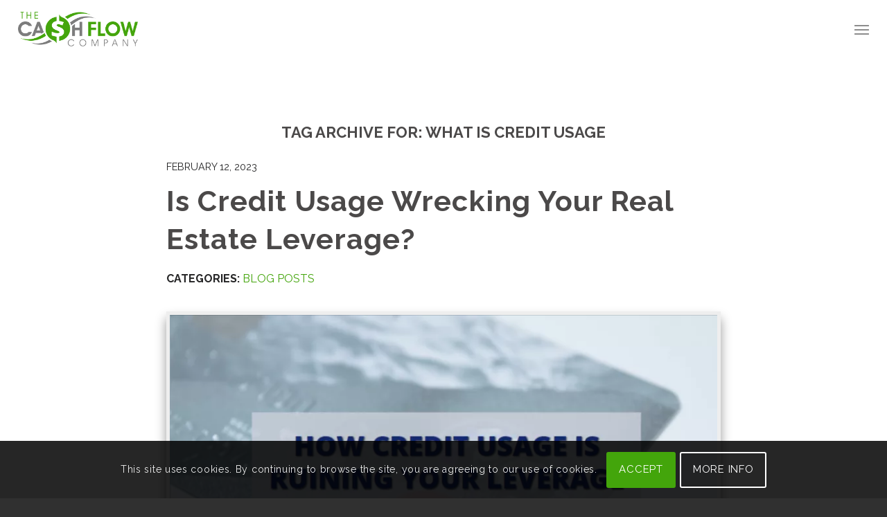

--- FILE ---
content_type: text/html; charset=utf-8
request_url: https://www.google.com/recaptcha/api2/aframe
body_size: 249
content:
<!DOCTYPE HTML><html><head><meta http-equiv="content-type" content="text/html; charset=UTF-8"></head><body><script nonce="rC7Tnx99LtU2dVrKD-sN3Q">/** Anti-fraud and anti-abuse applications only. See google.com/recaptcha */ try{var clients={'sodar':'https://pagead2.googlesyndication.com/pagead/sodar?'};window.addEventListener("message",function(a){try{if(a.source===window.parent){var b=JSON.parse(a.data);var c=clients[b['id']];if(c){var d=document.createElement('img');d.src=c+b['params']+'&rc='+(localStorage.getItem("rc::a")?sessionStorage.getItem("rc::b"):"");window.document.body.appendChild(d);sessionStorage.setItem("rc::e",parseInt(sessionStorage.getItem("rc::e")||0)+1);localStorage.setItem("rc::h",'1769693554401');}}}catch(b){}});window.parent.postMessage("_grecaptcha_ready", "*");}catch(b){}</script></body></html>